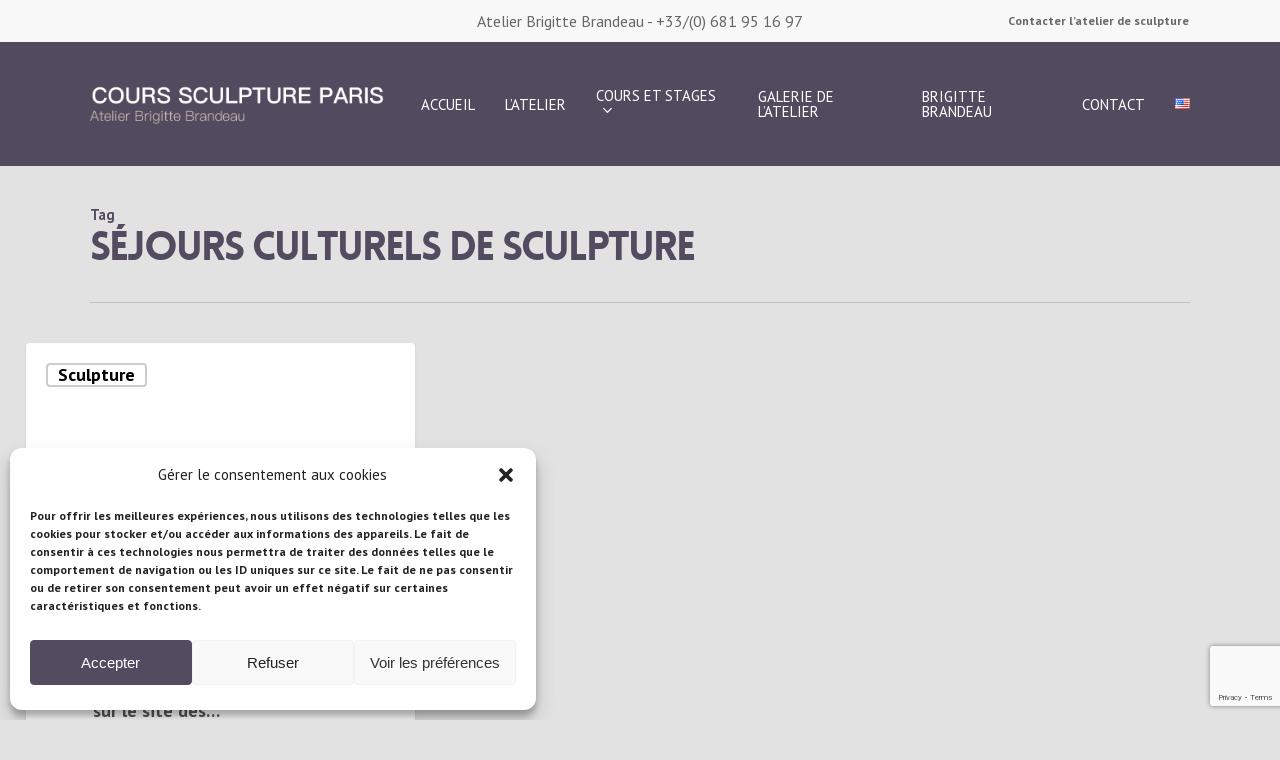

--- FILE ---
content_type: text/html; charset=utf-8
request_url: https://www.google.com/recaptcha/api2/anchor?ar=1&k=6Le-lMofAAAAAGlKhoQBf9B5ys6MFS4AS7Hc9ak3&co=aHR0cHM6Ly93d3cuY291cnMtc2N1bHB0dXJlLXBhcmlzLmNvbTo0NDM.&hl=en&v=PoyoqOPhxBO7pBk68S4YbpHZ&size=invisible&anchor-ms=20000&execute-ms=30000&cb=ilvcummpze2x
body_size: 48550
content:
<!DOCTYPE HTML><html dir="ltr" lang="en"><head><meta http-equiv="Content-Type" content="text/html; charset=UTF-8">
<meta http-equiv="X-UA-Compatible" content="IE=edge">
<title>reCAPTCHA</title>
<style type="text/css">
/* cyrillic-ext */
@font-face {
  font-family: 'Roboto';
  font-style: normal;
  font-weight: 400;
  font-stretch: 100%;
  src: url(//fonts.gstatic.com/s/roboto/v48/KFO7CnqEu92Fr1ME7kSn66aGLdTylUAMa3GUBHMdazTgWw.woff2) format('woff2');
  unicode-range: U+0460-052F, U+1C80-1C8A, U+20B4, U+2DE0-2DFF, U+A640-A69F, U+FE2E-FE2F;
}
/* cyrillic */
@font-face {
  font-family: 'Roboto';
  font-style: normal;
  font-weight: 400;
  font-stretch: 100%;
  src: url(//fonts.gstatic.com/s/roboto/v48/KFO7CnqEu92Fr1ME7kSn66aGLdTylUAMa3iUBHMdazTgWw.woff2) format('woff2');
  unicode-range: U+0301, U+0400-045F, U+0490-0491, U+04B0-04B1, U+2116;
}
/* greek-ext */
@font-face {
  font-family: 'Roboto';
  font-style: normal;
  font-weight: 400;
  font-stretch: 100%;
  src: url(//fonts.gstatic.com/s/roboto/v48/KFO7CnqEu92Fr1ME7kSn66aGLdTylUAMa3CUBHMdazTgWw.woff2) format('woff2');
  unicode-range: U+1F00-1FFF;
}
/* greek */
@font-face {
  font-family: 'Roboto';
  font-style: normal;
  font-weight: 400;
  font-stretch: 100%;
  src: url(//fonts.gstatic.com/s/roboto/v48/KFO7CnqEu92Fr1ME7kSn66aGLdTylUAMa3-UBHMdazTgWw.woff2) format('woff2');
  unicode-range: U+0370-0377, U+037A-037F, U+0384-038A, U+038C, U+038E-03A1, U+03A3-03FF;
}
/* math */
@font-face {
  font-family: 'Roboto';
  font-style: normal;
  font-weight: 400;
  font-stretch: 100%;
  src: url(//fonts.gstatic.com/s/roboto/v48/KFO7CnqEu92Fr1ME7kSn66aGLdTylUAMawCUBHMdazTgWw.woff2) format('woff2');
  unicode-range: U+0302-0303, U+0305, U+0307-0308, U+0310, U+0312, U+0315, U+031A, U+0326-0327, U+032C, U+032F-0330, U+0332-0333, U+0338, U+033A, U+0346, U+034D, U+0391-03A1, U+03A3-03A9, U+03B1-03C9, U+03D1, U+03D5-03D6, U+03F0-03F1, U+03F4-03F5, U+2016-2017, U+2034-2038, U+203C, U+2040, U+2043, U+2047, U+2050, U+2057, U+205F, U+2070-2071, U+2074-208E, U+2090-209C, U+20D0-20DC, U+20E1, U+20E5-20EF, U+2100-2112, U+2114-2115, U+2117-2121, U+2123-214F, U+2190, U+2192, U+2194-21AE, U+21B0-21E5, U+21F1-21F2, U+21F4-2211, U+2213-2214, U+2216-22FF, U+2308-230B, U+2310, U+2319, U+231C-2321, U+2336-237A, U+237C, U+2395, U+239B-23B7, U+23D0, U+23DC-23E1, U+2474-2475, U+25AF, U+25B3, U+25B7, U+25BD, U+25C1, U+25CA, U+25CC, U+25FB, U+266D-266F, U+27C0-27FF, U+2900-2AFF, U+2B0E-2B11, U+2B30-2B4C, U+2BFE, U+3030, U+FF5B, U+FF5D, U+1D400-1D7FF, U+1EE00-1EEFF;
}
/* symbols */
@font-face {
  font-family: 'Roboto';
  font-style: normal;
  font-weight: 400;
  font-stretch: 100%;
  src: url(//fonts.gstatic.com/s/roboto/v48/KFO7CnqEu92Fr1ME7kSn66aGLdTylUAMaxKUBHMdazTgWw.woff2) format('woff2');
  unicode-range: U+0001-000C, U+000E-001F, U+007F-009F, U+20DD-20E0, U+20E2-20E4, U+2150-218F, U+2190, U+2192, U+2194-2199, U+21AF, U+21E6-21F0, U+21F3, U+2218-2219, U+2299, U+22C4-22C6, U+2300-243F, U+2440-244A, U+2460-24FF, U+25A0-27BF, U+2800-28FF, U+2921-2922, U+2981, U+29BF, U+29EB, U+2B00-2BFF, U+4DC0-4DFF, U+FFF9-FFFB, U+10140-1018E, U+10190-1019C, U+101A0, U+101D0-101FD, U+102E0-102FB, U+10E60-10E7E, U+1D2C0-1D2D3, U+1D2E0-1D37F, U+1F000-1F0FF, U+1F100-1F1AD, U+1F1E6-1F1FF, U+1F30D-1F30F, U+1F315, U+1F31C, U+1F31E, U+1F320-1F32C, U+1F336, U+1F378, U+1F37D, U+1F382, U+1F393-1F39F, U+1F3A7-1F3A8, U+1F3AC-1F3AF, U+1F3C2, U+1F3C4-1F3C6, U+1F3CA-1F3CE, U+1F3D4-1F3E0, U+1F3ED, U+1F3F1-1F3F3, U+1F3F5-1F3F7, U+1F408, U+1F415, U+1F41F, U+1F426, U+1F43F, U+1F441-1F442, U+1F444, U+1F446-1F449, U+1F44C-1F44E, U+1F453, U+1F46A, U+1F47D, U+1F4A3, U+1F4B0, U+1F4B3, U+1F4B9, U+1F4BB, U+1F4BF, U+1F4C8-1F4CB, U+1F4D6, U+1F4DA, U+1F4DF, U+1F4E3-1F4E6, U+1F4EA-1F4ED, U+1F4F7, U+1F4F9-1F4FB, U+1F4FD-1F4FE, U+1F503, U+1F507-1F50B, U+1F50D, U+1F512-1F513, U+1F53E-1F54A, U+1F54F-1F5FA, U+1F610, U+1F650-1F67F, U+1F687, U+1F68D, U+1F691, U+1F694, U+1F698, U+1F6AD, U+1F6B2, U+1F6B9-1F6BA, U+1F6BC, U+1F6C6-1F6CF, U+1F6D3-1F6D7, U+1F6E0-1F6EA, U+1F6F0-1F6F3, U+1F6F7-1F6FC, U+1F700-1F7FF, U+1F800-1F80B, U+1F810-1F847, U+1F850-1F859, U+1F860-1F887, U+1F890-1F8AD, U+1F8B0-1F8BB, U+1F8C0-1F8C1, U+1F900-1F90B, U+1F93B, U+1F946, U+1F984, U+1F996, U+1F9E9, U+1FA00-1FA6F, U+1FA70-1FA7C, U+1FA80-1FA89, U+1FA8F-1FAC6, U+1FACE-1FADC, U+1FADF-1FAE9, U+1FAF0-1FAF8, U+1FB00-1FBFF;
}
/* vietnamese */
@font-face {
  font-family: 'Roboto';
  font-style: normal;
  font-weight: 400;
  font-stretch: 100%;
  src: url(//fonts.gstatic.com/s/roboto/v48/KFO7CnqEu92Fr1ME7kSn66aGLdTylUAMa3OUBHMdazTgWw.woff2) format('woff2');
  unicode-range: U+0102-0103, U+0110-0111, U+0128-0129, U+0168-0169, U+01A0-01A1, U+01AF-01B0, U+0300-0301, U+0303-0304, U+0308-0309, U+0323, U+0329, U+1EA0-1EF9, U+20AB;
}
/* latin-ext */
@font-face {
  font-family: 'Roboto';
  font-style: normal;
  font-weight: 400;
  font-stretch: 100%;
  src: url(//fonts.gstatic.com/s/roboto/v48/KFO7CnqEu92Fr1ME7kSn66aGLdTylUAMa3KUBHMdazTgWw.woff2) format('woff2');
  unicode-range: U+0100-02BA, U+02BD-02C5, U+02C7-02CC, U+02CE-02D7, U+02DD-02FF, U+0304, U+0308, U+0329, U+1D00-1DBF, U+1E00-1E9F, U+1EF2-1EFF, U+2020, U+20A0-20AB, U+20AD-20C0, U+2113, U+2C60-2C7F, U+A720-A7FF;
}
/* latin */
@font-face {
  font-family: 'Roboto';
  font-style: normal;
  font-weight: 400;
  font-stretch: 100%;
  src: url(//fonts.gstatic.com/s/roboto/v48/KFO7CnqEu92Fr1ME7kSn66aGLdTylUAMa3yUBHMdazQ.woff2) format('woff2');
  unicode-range: U+0000-00FF, U+0131, U+0152-0153, U+02BB-02BC, U+02C6, U+02DA, U+02DC, U+0304, U+0308, U+0329, U+2000-206F, U+20AC, U+2122, U+2191, U+2193, U+2212, U+2215, U+FEFF, U+FFFD;
}
/* cyrillic-ext */
@font-face {
  font-family: 'Roboto';
  font-style: normal;
  font-weight: 500;
  font-stretch: 100%;
  src: url(//fonts.gstatic.com/s/roboto/v48/KFO7CnqEu92Fr1ME7kSn66aGLdTylUAMa3GUBHMdazTgWw.woff2) format('woff2');
  unicode-range: U+0460-052F, U+1C80-1C8A, U+20B4, U+2DE0-2DFF, U+A640-A69F, U+FE2E-FE2F;
}
/* cyrillic */
@font-face {
  font-family: 'Roboto';
  font-style: normal;
  font-weight: 500;
  font-stretch: 100%;
  src: url(//fonts.gstatic.com/s/roboto/v48/KFO7CnqEu92Fr1ME7kSn66aGLdTylUAMa3iUBHMdazTgWw.woff2) format('woff2');
  unicode-range: U+0301, U+0400-045F, U+0490-0491, U+04B0-04B1, U+2116;
}
/* greek-ext */
@font-face {
  font-family: 'Roboto';
  font-style: normal;
  font-weight: 500;
  font-stretch: 100%;
  src: url(//fonts.gstatic.com/s/roboto/v48/KFO7CnqEu92Fr1ME7kSn66aGLdTylUAMa3CUBHMdazTgWw.woff2) format('woff2');
  unicode-range: U+1F00-1FFF;
}
/* greek */
@font-face {
  font-family: 'Roboto';
  font-style: normal;
  font-weight: 500;
  font-stretch: 100%;
  src: url(//fonts.gstatic.com/s/roboto/v48/KFO7CnqEu92Fr1ME7kSn66aGLdTylUAMa3-UBHMdazTgWw.woff2) format('woff2');
  unicode-range: U+0370-0377, U+037A-037F, U+0384-038A, U+038C, U+038E-03A1, U+03A3-03FF;
}
/* math */
@font-face {
  font-family: 'Roboto';
  font-style: normal;
  font-weight: 500;
  font-stretch: 100%;
  src: url(//fonts.gstatic.com/s/roboto/v48/KFO7CnqEu92Fr1ME7kSn66aGLdTylUAMawCUBHMdazTgWw.woff2) format('woff2');
  unicode-range: U+0302-0303, U+0305, U+0307-0308, U+0310, U+0312, U+0315, U+031A, U+0326-0327, U+032C, U+032F-0330, U+0332-0333, U+0338, U+033A, U+0346, U+034D, U+0391-03A1, U+03A3-03A9, U+03B1-03C9, U+03D1, U+03D5-03D6, U+03F0-03F1, U+03F4-03F5, U+2016-2017, U+2034-2038, U+203C, U+2040, U+2043, U+2047, U+2050, U+2057, U+205F, U+2070-2071, U+2074-208E, U+2090-209C, U+20D0-20DC, U+20E1, U+20E5-20EF, U+2100-2112, U+2114-2115, U+2117-2121, U+2123-214F, U+2190, U+2192, U+2194-21AE, U+21B0-21E5, U+21F1-21F2, U+21F4-2211, U+2213-2214, U+2216-22FF, U+2308-230B, U+2310, U+2319, U+231C-2321, U+2336-237A, U+237C, U+2395, U+239B-23B7, U+23D0, U+23DC-23E1, U+2474-2475, U+25AF, U+25B3, U+25B7, U+25BD, U+25C1, U+25CA, U+25CC, U+25FB, U+266D-266F, U+27C0-27FF, U+2900-2AFF, U+2B0E-2B11, U+2B30-2B4C, U+2BFE, U+3030, U+FF5B, U+FF5D, U+1D400-1D7FF, U+1EE00-1EEFF;
}
/* symbols */
@font-face {
  font-family: 'Roboto';
  font-style: normal;
  font-weight: 500;
  font-stretch: 100%;
  src: url(//fonts.gstatic.com/s/roboto/v48/KFO7CnqEu92Fr1ME7kSn66aGLdTylUAMaxKUBHMdazTgWw.woff2) format('woff2');
  unicode-range: U+0001-000C, U+000E-001F, U+007F-009F, U+20DD-20E0, U+20E2-20E4, U+2150-218F, U+2190, U+2192, U+2194-2199, U+21AF, U+21E6-21F0, U+21F3, U+2218-2219, U+2299, U+22C4-22C6, U+2300-243F, U+2440-244A, U+2460-24FF, U+25A0-27BF, U+2800-28FF, U+2921-2922, U+2981, U+29BF, U+29EB, U+2B00-2BFF, U+4DC0-4DFF, U+FFF9-FFFB, U+10140-1018E, U+10190-1019C, U+101A0, U+101D0-101FD, U+102E0-102FB, U+10E60-10E7E, U+1D2C0-1D2D3, U+1D2E0-1D37F, U+1F000-1F0FF, U+1F100-1F1AD, U+1F1E6-1F1FF, U+1F30D-1F30F, U+1F315, U+1F31C, U+1F31E, U+1F320-1F32C, U+1F336, U+1F378, U+1F37D, U+1F382, U+1F393-1F39F, U+1F3A7-1F3A8, U+1F3AC-1F3AF, U+1F3C2, U+1F3C4-1F3C6, U+1F3CA-1F3CE, U+1F3D4-1F3E0, U+1F3ED, U+1F3F1-1F3F3, U+1F3F5-1F3F7, U+1F408, U+1F415, U+1F41F, U+1F426, U+1F43F, U+1F441-1F442, U+1F444, U+1F446-1F449, U+1F44C-1F44E, U+1F453, U+1F46A, U+1F47D, U+1F4A3, U+1F4B0, U+1F4B3, U+1F4B9, U+1F4BB, U+1F4BF, U+1F4C8-1F4CB, U+1F4D6, U+1F4DA, U+1F4DF, U+1F4E3-1F4E6, U+1F4EA-1F4ED, U+1F4F7, U+1F4F9-1F4FB, U+1F4FD-1F4FE, U+1F503, U+1F507-1F50B, U+1F50D, U+1F512-1F513, U+1F53E-1F54A, U+1F54F-1F5FA, U+1F610, U+1F650-1F67F, U+1F687, U+1F68D, U+1F691, U+1F694, U+1F698, U+1F6AD, U+1F6B2, U+1F6B9-1F6BA, U+1F6BC, U+1F6C6-1F6CF, U+1F6D3-1F6D7, U+1F6E0-1F6EA, U+1F6F0-1F6F3, U+1F6F7-1F6FC, U+1F700-1F7FF, U+1F800-1F80B, U+1F810-1F847, U+1F850-1F859, U+1F860-1F887, U+1F890-1F8AD, U+1F8B0-1F8BB, U+1F8C0-1F8C1, U+1F900-1F90B, U+1F93B, U+1F946, U+1F984, U+1F996, U+1F9E9, U+1FA00-1FA6F, U+1FA70-1FA7C, U+1FA80-1FA89, U+1FA8F-1FAC6, U+1FACE-1FADC, U+1FADF-1FAE9, U+1FAF0-1FAF8, U+1FB00-1FBFF;
}
/* vietnamese */
@font-face {
  font-family: 'Roboto';
  font-style: normal;
  font-weight: 500;
  font-stretch: 100%;
  src: url(//fonts.gstatic.com/s/roboto/v48/KFO7CnqEu92Fr1ME7kSn66aGLdTylUAMa3OUBHMdazTgWw.woff2) format('woff2');
  unicode-range: U+0102-0103, U+0110-0111, U+0128-0129, U+0168-0169, U+01A0-01A1, U+01AF-01B0, U+0300-0301, U+0303-0304, U+0308-0309, U+0323, U+0329, U+1EA0-1EF9, U+20AB;
}
/* latin-ext */
@font-face {
  font-family: 'Roboto';
  font-style: normal;
  font-weight: 500;
  font-stretch: 100%;
  src: url(//fonts.gstatic.com/s/roboto/v48/KFO7CnqEu92Fr1ME7kSn66aGLdTylUAMa3KUBHMdazTgWw.woff2) format('woff2');
  unicode-range: U+0100-02BA, U+02BD-02C5, U+02C7-02CC, U+02CE-02D7, U+02DD-02FF, U+0304, U+0308, U+0329, U+1D00-1DBF, U+1E00-1E9F, U+1EF2-1EFF, U+2020, U+20A0-20AB, U+20AD-20C0, U+2113, U+2C60-2C7F, U+A720-A7FF;
}
/* latin */
@font-face {
  font-family: 'Roboto';
  font-style: normal;
  font-weight: 500;
  font-stretch: 100%;
  src: url(//fonts.gstatic.com/s/roboto/v48/KFO7CnqEu92Fr1ME7kSn66aGLdTylUAMa3yUBHMdazQ.woff2) format('woff2');
  unicode-range: U+0000-00FF, U+0131, U+0152-0153, U+02BB-02BC, U+02C6, U+02DA, U+02DC, U+0304, U+0308, U+0329, U+2000-206F, U+20AC, U+2122, U+2191, U+2193, U+2212, U+2215, U+FEFF, U+FFFD;
}
/* cyrillic-ext */
@font-face {
  font-family: 'Roboto';
  font-style: normal;
  font-weight: 900;
  font-stretch: 100%;
  src: url(//fonts.gstatic.com/s/roboto/v48/KFO7CnqEu92Fr1ME7kSn66aGLdTylUAMa3GUBHMdazTgWw.woff2) format('woff2');
  unicode-range: U+0460-052F, U+1C80-1C8A, U+20B4, U+2DE0-2DFF, U+A640-A69F, U+FE2E-FE2F;
}
/* cyrillic */
@font-face {
  font-family: 'Roboto';
  font-style: normal;
  font-weight: 900;
  font-stretch: 100%;
  src: url(//fonts.gstatic.com/s/roboto/v48/KFO7CnqEu92Fr1ME7kSn66aGLdTylUAMa3iUBHMdazTgWw.woff2) format('woff2');
  unicode-range: U+0301, U+0400-045F, U+0490-0491, U+04B0-04B1, U+2116;
}
/* greek-ext */
@font-face {
  font-family: 'Roboto';
  font-style: normal;
  font-weight: 900;
  font-stretch: 100%;
  src: url(//fonts.gstatic.com/s/roboto/v48/KFO7CnqEu92Fr1ME7kSn66aGLdTylUAMa3CUBHMdazTgWw.woff2) format('woff2');
  unicode-range: U+1F00-1FFF;
}
/* greek */
@font-face {
  font-family: 'Roboto';
  font-style: normal;
  font-weight: 900;
  font-stretch: 100%;
  src: url(//fonts.gstatic.com/s/roboto/v48/KFO7CnqEu92Fr1ME7kSn66aGLdTylUAMa3-UBHMdazTgWw.woff2) format('woff2');
  unicode-range: U+0370-0377, U+037A-037F, U+0384-038A, U+038C, U+038E-03A1, U+03A3-03FF;
}
/* math */
@font-face {
  font-family: 'Roboto';
  font-style: normal;
  font-weight: 900;
  font-stretch: 100%;
  src: url(//fonts.gstatic.com/s/roboto/v48/KFO7CnqEu92Fr1ME7kSn66aGLdTylUAMawCUBHMdazTgWw.woff2) format('woff2');
  unicode-range: U+0302-0303, U+0305, U+0307-0308, U+0310, U+0312, U+0315, U+031A, U+0326-0327, U+032C, U+032F-0330, U+0332-0333, U+0338, U+033A, U+0346, U+034D, U+0391-03A1, U+03A3-03A9, U+03B1-03C9, U+03D1, U+03D5-03D6, U+03F0-03F1, U+03F4-03F5, U+2016-2017, U+2034-2038, U+203C, U+2040, U+2043, U+2047, U+2050, U+2057, U+205F, U+2070-2071, U+2074-208E, U+2090-209C, U+20D0-20DC, U+20E1, U+20E5-20EF, U+2100-2112, U+2114-2115, U+2117-2121, U+2123-214F, U+2190, U+2192, U+2194-21AE, U+21B0-21E5, U+21F1-21F2, U+21F4-2211, U+2213-2214, U+2216-22FF, U+2308-230B, U+2310, U+2319, U+231C-2321, U+2336-237A, U+237C, U+2395, U+239B-23B7, U+23D0, U+23DC-23E1, U+2474-2475, U+25AF, U+25B3, U+25B7, U+25BD, U+25C1, U+25CA, U+25CC, U+25FB, U+266D-266F, U+27C0-27FF, U+2900-2AFF, U+2B0E-2B11, U+2B30-2B4C, U+2BFE, U+3030, U+FF5B, U+FF5D, U+1D400-1D7FF, U+1EE00-1EEFF;
}
/* symbols */
@font-face {
  font-family: 'Roboto';
  font-style: normal;
  font-weight: 900;
  font-stretch: 100%;
  src: url(//fonts.gstatic.com/s/roboto/v48/KFO7CnqEu92Fr1ME7kSn66aGLdTylUAMaxKUBHMdazTgWw.woff2) format('woff2');
  unicode-range: U+0001-000C, U+000E-001F, U+007F-009F, U+20DD-20E0, U+20E2-20E4, U+2150-218F, U+2190, U+2192, U+2194-2199, U+21AF, U+21E6-21F0, U+21F3, U+2218-2219, U+2299, U+22C4-22C6, U+2300-243F, U+2440-244A, U+2460-24FF, U+25A0-27BF, U+2800-28FF, U+2921-2922, U+2981, U+29BF, U+29EB, U+2B00-2BFF, U+4DC0-4DFF, U+FFF9-FFFB, U+10140-1018E, U+10190-1019C, U+101A0, U+101D0-101FD, U+102E0-102FB, U+10E60-10E7E, U+1D2C0-1D2D3, U+1D2E0-1D37F, U+1F000-1F0FF, U+1F100-1F1AD, U+1F1E6-1F1FF, U+1F30D-1F30F, U+1F315, U+1F31C, U+1F31E, U+1F320-1F32C, U+1F336, U+1F378, U+1F37D, U+1F382, U+1F393-1F39F, U+1F3A7-1F3A8, U+1F3AC-1F3AF, U+1F3C2, U+1F3C4-1F3C6, U+1F3CA-1F3CE, U+1F3D4-1F3E0, U+1F3ED, U+1F3F1-1F3F3, U+1F3F5-1F3F7, U+1F408, U+1F415, U+1F41F, U+1F426, U+1F43F, U+1F441-1F442, U+1F444, U+1F446-1F449, U+1F44C-1F44E, U+1F453, U+1F46A, U+1F47D, U+1F4A3, U+1F4B0, U+1F4B3, U+1F4B9, U+1F4BB, U+1F4BF, U+1F4C8-1F4CB, U+1F4D6, U+1F4DA, U+1F4DF, U+1F4E3-1F4E6, U+1F4EA-1F4ED, U+1F4F7, U+1F4F9-1F4FB, U+1F4FD-1F4FE, U+1F503, U+1F507-1F50B, U+1F50D, U+1F512-1F513, U+1F53E-1F54A, U+1F54F-1F5FA, U+1F610, U+1F650-1F67F, U+1F687, U+1F68D, U+1F691, U+1F694, U+1F698, U+1F6AD, U+1F6B2, U+1F6B9-1F6BA, U+1F6BC, U+1F6C6-1F6CF, U+1F6D3-1F6D7, U+1F6E0-1F6EA, U+1F6F0-1F6F3, U+1F6F7-1F6FC, U+1F700-1F7FF, U+1F800-1F80B, U+1F810-1F847, U+1F850-1F859, U+1F860-1F887, U+1F890-1F8AD, U+1F8B0-1F8BB, U+1F8C0-1F8C1, U+1F900-1F90B, U+1F93B, U+1F946, U+1F984, U+1F996, U+1F9E9, U+1FA00-1FA6F, U+1FA70-1FA7C, U+1FA80-1FA89, U+1FA8F-1FAC6, U+1FACE-1FADC, U+1FADF-1FAE9, U+1FAF0-1FAF8, U+1FB00-1FBFF;
}
/* vietnamese */
@font-face {
  font-family: 'Roboto';
  font-style: normal;
  font-weight: 900;
  font-stretch: 100%;
  src: url(//fonts.gstatic.com/s/roboto/v48/KFO7CnqEu92Fr1ME7kSn66aGLdTylUAMa3OUBHMdazTgWw.woff2) format('woff2');
  unicode-range: U+0102-0103, U+0110-0111, U+0128-0129, U+0168-0169, U+01A0-01A1, U+01AF-01B0, U+0300-0301, U+0303-0304, U+0308-0309, U+0323, U+0329, U+1EA0-1EF9, U+20AB;
}
/* latin-ext */
@font-face {
  font-family: 'Roboto';
  font-style: normal;
  font-weight: 900;
  font-stretch: 100%;
  src: url(//fonts.gstatic.com/s/roboto/v48/KFO7CnqEu92Fr1ME7kSn66aGLdTylUAMa3KUBHMdazTgWw.woff2) format('woff2');
  unicode-range: U+0100-02BA, U+02BD-02C5, U+02C7-02CC, U+02CE-02D7, U+02DD-02FF, U+0304, U+0308, U+0329, U+1D00-1DBF, U+1E00-1E9F, U+1EF2-1EFF, U+2020, U+20A0-20AB, U+20AD-20C0, U+2113, U+2C60-2C7F, U+A720-A7FF;
}
/* latin */
@font-face {
  font-family: 'Roboto';
  font-style: normal;
  font-weight: 900;
  font-stretch: 100%;
  src: url(//fonts.gstatic.com/s/roboto/v48/KFO7CnqEu92Fr1ME7kSn66aGLdTylUAMa3yUBHMdazQ.woff2) format('woff2');
  unicode-range: U+0000-00FF, U+0131, U+0152-0153, U+02BB-02BC, U+02C6, U+02DA, U+02DC, U+0304, U+0308, U+0329, U+2000-206F, U+20AC, U+2122, U+2191, U+2193, U+2212, U+2215, U+FEFF, U+FFFD;
}

</style>
<link rel="stylesheet" type="text/css" href="https://www.gstatic.com/recaptcha/releases/PoyoqOPhxBO7pBk68S4YbpHZ/styles__ltr.css">
<script nonce="yVyNQy82VmBn_aEkvFAoCg" type="text/javascript">window['__recaptcha_api'] = 'https://www.google.com/recaptcha/api2/';</script>
<script type="text/javascript" src="https://www.gstatic.com/recaptcha/releases/PoyoqOPhxBO7pBk68S4YbpHZ/recaptcha__en.js" nonce="yVyNQy82VmBn_aEkvFAoCg">
      
    </script></head>
<body><div id="rc-anchor-alert" class="rc-anchor-alert"></div>
<input type="hidden" id="recaptcha-token" value="[base64]">
<script type="text/javascript" nonce="yVyNQy82VmBn_aEkvFAoCg">
      recaptcha.anchor.Main.init("[\x22ainput\x22,[\x22bgdata\x22,\x22\x22,\[base64]/[base64]/[base64]/KE4oMTI0LHYsdi5HKSxMWihsLHYpKTpOKDEyNCx2LGwpLFYpLHYpLFQpKSxGKDE3MSx2KX0scjc9ZnVuY3Rpb24obCl7cmV0dXJuIGx9LEM9ZnVuY3Rpb24obCxWLHYpe04odixsLFYpLFZbYWtdPTI3OTZ9LG49ZnVuY3Rpb24obCxWKXtWLlg9KChWLlg/[base64]/[base64]/[base64]/[base64]/[base64]/[base64]/[base64]/[base64]/[base64]/[base64]/[base64]\\u003d\x22,\[base64]\\u003d\x22,\x22wrHDmUQ0w48UBMK5VV4KH8OLw5Q0wrlZVA9AJcObw487YcKjYsKBXsOceC3CncOjw7F0w7/DqsOBw6HDkMOeVC7Dv8KNNsOwH8KrHXPDohnDrMOsw6bCmcOrw4tCworDpMOTw5rCrMO/UkhSCcK7wrFKw5XCj1xAZmnDvGcXRMOtw4bDqMOWw6k3RMKQBsOmcMKWw4LCoBhAEsO2w5XDvGXDjcOTTgIUwr3DoRsvA8OiXGrCr8Kzw48rwpJFwpDDvAFDw4vDhcO3w7TDg0Jywp/Dq8OfGGhgwpfCoMKac8KawpBZRF5nw5Enwr7Di3siwqPCmiNkQCLDuyDChzvDj8K4LMOswpcFXTjChRLDsh/CiCTDt0U2wpZLwr5Fw5TCpD7DmjTCp8Okb1bCjGvDucKVIcKcNiNEC27Dp2cuwoXCscKAw7rCnsOowpDDtTfCuGzDkn7DrBPDksKAVcKmwoomwolNaW94wr7Clm9yw7YyCmhYw5JhJsKbDATCqVBQwq0NTsKhJ8KLwpABw6/[base64]/DjcOWw4DDvShKacO3YjzDlcOfw68ew7zDtMOXPsKYaRDDnRHCllttw73Ch8Kgw5RVO1IeIsONBkLCqcOywq3DkmRnRcOYUCzDomNbw6/CpcKKcRDDnUpFw4LCtxXChCR3M1HChioXBw8BI8KUw6XDox3Di8KeYV4YwqpYworCp0UiNMKdNg/DqjUVw4nCoEkUe8OIw4HCkRtNbjvCksKMSDk1VhnCsG56wrlbw6gkYlVJw4o5LMO8Y8K/[base64]/Cqy5ew57DocKtw6BlcMO+wr/DoMKCwpDDs1HChiZUa0XDucODSi8owpdwwr16w5fDgydTIsKnFCcmYk7CqcOVwobDhF14wqcEFWoJLANFw7p8BigIw7ZPw5dNfyVGwoPDqsKUw4LCsMKxwrNHPcOCwoDCnMK/[base64]/[base64]/DqAzDuMOiwrlYwpXCgT7CtyUZwqQIBcK+f8KCeVrDpMK/[base64]/CmU9WUcOcwoQmwqzDty1Uw6vCrR5QQcOpZcK9MsOcKsOHR27DogtBw7/CpBbDqQNQbcKKw7sHwrbDo8O5ZMO+LlTDisOHf8OTQcKiw5bDiMKhGAFVS8Obw7XCv2DCqXQkwowRYcKYwrvChsOFMSsKWMO1w6jDlHM6YcKDw4/Cj2bDm8K6w7tufFZlwrPDv2DCmsO1w5Yewo3DtcK6wp/[base64]/woEoeAPCrDrDhsOFecOiT8KnCMO6w7R1OMKBVzUSWyHDjE7DvMOYw7pmG1jDmRpuXCZ4cRQZJ8OKwrzCsMORfsKyVBt3SBrCssOLccKsMsOZwqFafMK2w7c+AMKawoZrKA0Qa1MYeT9nYsKibkzCsV7DsilUw7wCwq/CksOLS1QVw5AZVsKpwoLCpcKgw5nCtMOww7bDlcO5IMOywrQ4wobCrnvDhcKFM8ORXsO/[base64]/[base64]/CHLDuEfDj1DDuMKHdRzDs8KUw7bDtCsUw6vCmcOSNBPCnWZwS8K2XCHDqhUPI0QEG8ObfxgJYkvClEHDs3rCosKvwrnDusKlVcOuGijDtMKlbxVeIsOdwot8AEfCql98VcOhw5zDl8OhOMOQwqbCkCHDn8Oyw4lPwpLDowHCkMO/[base64]/DqsKHAx/[base64]/CmmLChCnCisObwp7CpijCrG/CscOEwqXDk8KQZcOzwr92BVAPVXTDjHDDoW5Bw6/Du8OXYy4TPsO1wq/CsGPCog5tw6vDlltzdsOBIlTCgg7CtcKcN8KHCDnDmsOSUsKdI8KEwoDDhCYRKTLDvUcNwqsiwo/DtcKzHcK2OcKJbMOYw6rDrsO3wqxUw5Usw6DDomTCsxkMeUluw4sQw4XCnhR5STw3ViNGw7E0bXJAAsOEw5PCiC/CixgpCcO4w4hUw7UWwrnDiMOAwr03IETDhMK0A1bCvE0rwq5JwojCq8O4f8K9w4p8wqTCs2peBcOxw6jDnn3CizzDjMKFw5lrwpR2NX1pwo/[base64]/[base64]/wp17NF9xw6TCh8KeBGnDjmsLXAxFT8KXccKOwrzDkcOEw5UaFcOiwo/DgsOIwp5iKmINVsKvwpowYcOxAzvCkgDDtGEVKsOLw77Dow0AV2QVwoLDnX8WwpbDpkE3LF06NcKfdxdaw6HClUTDkcK6U8O4woDCvUliw7t6cE1wVgjCoMK/[base64]/GHMTwonCpMKGwpXDtsOJw6LDosOswrnCmsKjwoLDkGzDgFBTw5cowrPCk0/DusKzXk8pVEoYw4QnYVQnwpNuBcKvZj50b3fDnsKZw4rDmMOpwpZew4xkw4ZRflnDh1bDqsKCehBKwqh0b8OmWsKMwrY5RMKpwqh2w41wI0EqwqsNw446ZsO0BE/[base64]/CpALDuGgHw5VywpJIfSY6CsOvwqt7FinCqiLDq3FOw5xeQW3CnMOtP27DnMK6ZUHDr8KrwoxaO19RSiolA0bCu8Orw67Dpn/CkMONDMOjwoMhwr8KasOTwoxUwqPCgsKKM8O3w41rwphzY8K7HMOlw6kMB8KDJcK5wrkJwq8leyJ9RVErZMOSwrzDnSzCt14YCXnDk8KBwprCjMOPwq/DgcKqARs+wosRJsOCFGXDp8KawoViwp3Ct8O7LMOuwo7CjFZEwqfCjcK0w6I6LTw7w5fDkcKSX11rdGrDlsOsw4rDjRRcNMK/wq3Cu8OHwrbCtsKkAAjDszjDq8OcD8Opw61jf243bgHDvVd/wrLDsGt/bcOrw4zCicOIDS4fwrd6wpLDuibDhG4GwpUybcOGLgl4w43DmgDDiRxFdlDCnA1pDcKWNcOHwrDDsGE1wqFQacOkw4jDjcKRCcKZw5TDnMOjw5Nzw6YvZ8KlwqbDtcKeKVp/[base64]/Cqj7CqTFALzfCuAwZbsKXN8KDQk/[base64]/woRkZnTDvTUXGsK5NcKuDsKBw54FwoxRwpLDg3p9SWrDsVE0w651CwNQPsKYw4nDoi8RZ1nCvhzCn8OSIsOKwqTDmcOgfCErF3xtcQnDgU7CnELClQsbwowHw5hzw6xtFA5uOMK1TUdhw4BNTx3DlMK0I1DCgMOyRMK0bMOTwrLCuMKnw4g7w5Jswr8yfsOdc8Kiwr/DqcOkwrs1JcKzw69CwpXDncOxe8OGwqJCw7E+WnQoJiATwrvCh8Kff8Kewokgw5DDh8KGGsOzw7LCvSfChG3Dm0onw4sCc8OvwrHDn8KBw5jCp0fDqXsnM8KfIBAbwpDCsMKUesOtwpt/w7hEw5LDj3DDsMKCCsOOcwV+w7NkwphUa0oPwrlSw7bChzwVw5BWXsOTwp3Di8OxwrVqYMOmeTJTw5FvUcKNw5XDhQ7Cq1BnLVpcw756w6jDocK5w47CtMKxw6bDmcOQJ8ORwp/CpkURP8KRE8K8wrhzw63CvMOIfF/DmsOvLhDCssOOfsOVIQt3w5jCiibDilnDjsK4w6jDpMK4cGZdDcOtw6FXakxmwqbDsxA5VMK+w6vClsKXHU3DizJoSRvCmgvDssK8w5DCnAHCi8Kyw4TCsmzDkQXDrVwmSsOqCVMxJl7Dqg8LdnwgwqjCo8O2IFRoaRvDsMOFwo0DECk4djfCrcOnwq/[base64]/wqIow6R/wpHDqMO/w6p/VkfDiMOMworDjUHDrMKPccKcwqfDj1jDihrCj8Otw5PDgGJCAsKFfCTCuhPDssOcw7LChj4HX3HCkzDDksOgC8K0w6fDpAnCo3HCqztEw4nDpcKUeTHCpxMXPgvCgsOtC8KJKmvCviTCj8K+AMKlBMOKwo/DkkMywpHDo8KZQXIiw53DvA7Dm2xQwrFPwprDuGh4GAPCpBTCmwwsd3fDmxXDrgvCuDPDugAJAh5zLl3DpDAGF0Qrw7JTdsO5BwpaUUvCrnBdwrgIRsOEacKnR1R7NMOLw4HDsD1lWMOJD8OMMMOIwro/w695wq3DnX80wp9pwqPDmyDChMOiOX3CpyFBw5TCksOxw6RDw5JZw5R/[base64]/DuMORwpbClcKGw7TDrm1owrfCjj0aJD3CucOww7wlVm16EHXCpRHCoUpZwqp/w6jDv3J4woPDtzPDvlvCjsKXSj3DkWvDqy45VDXCosKlSlZSw57DvE7Dj0TDkHtSw7PDl8OywpTDmAFZw6oiQ8OODMOIw57CnMOxUsKDScOVwqPCtcKjJ8OKP8OLQcOOwrjCncKzw6EfwpDCvQ8Cw65IwpIxw4gHwqzDpzjDpT/DjMOmwpPCuDxIwqbCvcOEZnVLwqHCoTnCjibDmX/[base64]/CoMOswpXDlcOwQsK3AMK7wqQGOxlGcSnCkMKNVsOGQcKoCMKYworDmzzCqnnDi3Z+XV42PMKXQDfCh1bDnhbDt8OFN8OXJsONw68Lc3bCo8OYw4LDl8KTHMKYwrZPwpTCg0bCv11PN3NnwrnDosOEw5HDmsKEwqkaw4ZgCcOKJVjCu8KHwro0wqrCim/Ch0M3w5LDnGRmd8K/w7bCp3hMwpoyG8Kjw4gILSNvcx5BZcKKXn43Y8OKwp8WRXJGw5hYworDlMKkcMOSw6XDrV3DvsK6E8K/wo0SacKRw6oUwpETVcOJfcOheUfCuU7DulvClcKZSMOfwqF+VMKMw7Vaa8OKKcOfbQPDlMOkLxrCgyPDjcKpXiTCthFzwqcmwqnCisKWGVzDu8Kew6siw6TCk13DniPCncKOdA0aF8KxMcKrwpPDh8OSecOqLmtxKH9Pwo7Cv0DDnsO+wq/[base64]/Cn8KqAMKvO8KfwoFCO2BzwrfDtMKlw7/CtsOAwoEnCjZtLMOuBcOHwpNCQQ1SwolXw7jDmcOIw74cwp3DpCtrwpbDs00dwpTDoMOnOyXDs8Krw4EQw6TDlQLCpkLDu8Kjw5Vxwq/ChGHDg8OSw5tSDsOddGrCnsK3w4FZBcKEFsO7wrBUw6V/EcO6wpQ0w4cMCE3CtQQyw7xQcjrChiFDOADDnirCtWAywqUVw6LDpkF6eMO5BMK+A0TCjcOpwq7Ci2l/wpTDt8OlAsOzd8K5dEY8wofDksKMPMKFw4ILwqlgwr/DnBvCjEkiJnVjSMOmw58XLsKHw5DCusKBw6cWYAVswrfDnivCicKIQHRDDxDDpzLDqyJ6eXROwqDDsWsaI8K/SsKWeRDChcOrwqnDqQ/DtMOsNGTDvMK+wotYw7gzWxtRCxrDosKsSMOUaz0OCcObw78UwqPDvADCnFEDwonDpcOiX8OLTHPDrDUvw4NEwrjDkcKUQUXCvWJPBMODw7LCrsObWMKvw7PCjX/DljhJesKxaxxTXMKxc8K/w448w5Avw4DCj8Knw7nCglsxw4PCvEliSsOuwrsJFMKsE2sBZcKRw7nDp8OrwoLCuV3CksKewpzDoELDi2DDrznDv8KCJW3Dj2vCkwPDljBjw7dUwq5twrLDuDMEwrrCnUtSw7nDmRfCiBnDgT3DksKkw64Nw7nDssKlHD/CoFTDu0RPDEnCu8OUwr7CiMKjEcKHw5pkwqvDiw4Bw6fClkFDSsKKw4/CqcK0OsKlw4E2wobDgMK7ZcKEwrDCojnChsOvOjxuNxQjw6LDtUbCh8KWwo0rw7PDkcKNwpXCgcKaw7M1Ogw2wr4IwpxLXSQ7bsKiMXTCjRBxesOFwqhTw4R5wobCtSTCjcKnFnPDtMKhwppkw44EDsKrwqfCkl5RJcKSwrBnYnrCjCp9w53DtR/Dv8KBCcKlIcKoPcOaw4MSwoHCg8OuHsOMwq3Cr8OOEF0Twpw6woXDpMOHD8OdwqJ+w4vDk8Kjw6ARAWXCnMKQdcOSScO2LkAAwqZPTy4ZwrjDgMO4wr97GsO7CcOqOcO2wpvDg0/Dig9Hw6rCqcOBw6/DkHjCmGUPwpZ1fFzCuDRNRsODw7VNw6vDg8OPbwkcH8OvKMOxwojDvMKgw4/Ch8OaAgzDusKSb8Knw6vDgBLCicKJIxFPw4U4w6vDqcKFw60NUMKQT3/Cl8Kww47DtQbCn8OEScKSw7NxczMUIzhlKz5RwprDvMKSWwlYw6/Dh20lwoJBFcK2w5rDnMOdw4DDqWpBTBocKRQVRjF0wrrDnCdXXcKFw4ApwqrDqgogYcOVFsKTfMKYwq7ChcKDWXhRdCzDsVwGCMO7PnvCugAYwpfDp8OHQcKJw77Dr2PCpcK2wq9pwqdiSsK8wqDDosOCw6J0w6nDv8KBwo/[base64]/DkEw9wrEfZznDsMKSRcOPCcKywqZkwqLCr8OzBEVlZcKecMOdJ8KBBDZWCMOGw6bCvRnDpcOiwpVBS8KMMF8sN8OHwpLCnMOLU8O8w4NAJMOMw5YneU7Dl1XDi8O/[base64]/w6zDjw8PJ3spCMKQH2/Cu8ODw5xYZMOnwoMoV2Niw5bDl8OSwo7DicOWDsKDw4gGe8KmwpjDnErCl8KBFMKWw6Ujw73ClQUlbkTCusKkC0IyTsKTGj9oNijDjD/[base64]/QsKcwrFFwplRw57CosKsfDRNNmnDmUQFw5/DjAINw7jCgcOQUsK2JRvDscOfbV/DtHEecVrDk8KEw7YxfsOmwoYWw7o8wppbw7nDjsOLUcOvwrsOw4ArQ8OqOsKEw53DoMKzLjZVw5jCjy86dFV4fMKwdCNqw6bDuVTDhlhDCsKSP8KdaAvCv3PDucOhw7vCjMK4w6gMMn3Cr0Rzw4VbCwkhC8OVOQVTU0rDiDJmYlBYTCM+c2A/HCHDnScNVcKNw6EKw6rCvMKsN8O8w7QVw4d8cXPCtcOewp5KPi3CujxLwr/[base64]/Cg0jCvwPCmQU9dwvDncOowqwMHMK3w5ZfMMOBYsOow7InYkbCqyTCpGPDp2XCiMObJC/[base64]/DusK/[base64]/Dn3BgwpfCusKqbX9hwp7CgGQVwpfCi37Ds8ONwqUpAcKcwoJ7QMOrJDLDoyhFwq1Pw783wpPCpxzDqcKZF3jDhCzDtCjDiAvCvGgewpJrQFrCj37CpEglL8KKw4/DmMKsCx7DqG5uw7zDrsOnwrFsEnLDq8KyR8KPPcOPwohkBgnCjsKjdwfDgcKqBlMbQsOpw4LCpRTCjcKLw6XClCHClSsjw5nCicOLUsOHwqHCtMKWwqrCvX/DrVdaLMOXFkHCpD7DlWEpA8KdCRMZwqh5KjAIFcKEwoXDoMKfdMK1w5bDpmcUwrUAwofChgrDuMO5woRzw5fDthLDlEXDjURzWcOFL1/DjC/[base64]/CjQdOFQfCgcKWKMKFwqg3ZBJlBAEiRMKTw6RVI8OiMsKDTgFEw7HDk8KewqkIOT7CjgzCu8KrE2J0SMKJTwLCjnXCtW8oTz0Ew43ClMKpw5PCt3jDvcOxw5N5fsKawrjDixvCqcOVccOaw4cUP8OAwoHDm1DCpS/CqsKOw63CiQPCscKjWMOLw43CkEkUBMKzw59DMMOBUhNvXMOmw7wTw6FhwrzCiSY0wr7DnCxeVHknc8KoMSgSOAPDoHpwSx8CZSVNYifDqm/[base64]/ChcOTwpjDszFofDRZPsOocwMnwp/DnCbDhsOywoLDtcO5w5DDizHDqh8kw5XCjiDDiWk/[base64]/UsKXbsKxw4o1wpQ0AC/CuHvCmsKnQMOTfTEhw6wmQcKBSwrCnTENTcORK8Kwc8KlP8Ozw6rDmMOuw4XCq8KECMO9fcOUw43Cg0YewojDmnPDi8KeUFfCoHYdDcO4ccOuwrLCjTgkZ8KoEcO7wptiSsOwdRUeRQXCkQtUwp7Du8Kfw4R/wog8Z0FLIBfCoGLDgMKmw40gUExnwpbCv07Dp0ZtNg0VdMOiwpt8Kw14IMOkw7bChsO3S8Khw6NcMkcbLcOew6BvOsOlw7TCisOwCMOvMgBzwqnDhFvDpMOmLgTCvMOfEkEIw6XDsV3DmEPCqVMvwpopwq4Yw7Q/wqnCnxvCoA/[base64]/[base64]/Cni/CvsK1BMOaw7cvwpfDjGLDjcKkw6JVwoDCvcKPCmcVFsKcPsOdwoEPwqJMw4EoPRbDvT3DsMKRR13Cp8OWW2dww6pVNcK/[base64]/CvcOuA2jClsK4SUPCqDvDnV3Dh8Odw7vCrHNzwrEhSi99McKiDErDp1sgfUrDjMKRwq7DnsO4Xx3DnMKdw6QzPsKzw5TDkMOIw4PCp8KVWsO9wp1Uw4Ifwp3CrcKtwqLDgMK/wrXCk8Kkw43CgmNOIhrCk8O0WMKjOGdswpZgwp3CocKSw67DpRnCsMK5wo3DsytCck0lbHDDokzChMO2w699wpYxMsKdwq/DhsKPw60aw5dnw5AUwpxywpx2KMONW8K9K8KNDsKvw78WT8OTVMOaw77DrWjCs8KKFnDCpMKzw4F7wos9R29YDi/DuEcQw57Cr8ODJngVwqHDgybDuAxOUMKDQxxzfjFDEMKmYBR/OsO3c8OuZHjCnMOgaXrCi8KBw4t1JlPCocKzw6vDuhDCuDrDmltuw7zDssKmc8KZfMKyYx7DscOVcMKUwrvCok/[base64]/[base64]/DogF4w7xILzUpZMKbPMOXwp4vJcOvOR8Vw6gbb8OSwp4YdMOhwop8w78hWwLDj8ODwqFzNcKCwqlBYcOQGCLDgkbDuU/[base64]/wrhmJsO+ExnClhlRwrHCjsOewozCl37CkXhDdsKvLsOfAcOnUcOCCm3CkVQhIQttWWrDlz1gwqDCqMKya8Okw7wiXsOmEcO6KMK/UwtqHmEcFTfDviEWwrpQwrjDpXF1WcKVw7vDg8KXFcKWw5pvFW8IasO6wrvCp0nDmHTClMO4RxN+wqMfwro0dsO2WhfCicO2w5rDjjTDvWZHw4vClGHDpybCghdCw6zDt8O+wr1bw78PP8KgDkjCjcOYAMOfwpvDiD0+wonCu8K6NjcYBMOoO3sITcODZEnCh8KSw5/DqmJNNR82w4XChsO0wpRuwr3Dm1/CrjQ+w7TCiyF1wps7ZDotdmXCjcKyw5HCrsKQw4oTHTPCi2FUwotBMcKLccKRwpXCiBYlUifCiULDh24xw4kjw63DqgdbaG8ANsOXw6cZwpUlwp88w6rCoA7CozLDm8Kkwo/DrjoZRMKrw4rDnzcrRsO1w6DDjcOKw5fCt2XDpkseUsK4KcKLFMKjw6HDvcK6VBlWwrLCt8ObW0twPMKxYnbCqEgtw5lHdV8wK8OoaEHDlUjCkcOqVMOQXw/DlmotasK0UcKOw5fDrENqY8OHwpvCpcK8w7LDjx1Gw5pcOsOXwpQ7HnrDmz1lH2F7w7Efw5RBZsOQLD5ZbMKUTkTDlGY4acOew5oIw4jDq8Kfc8Kgw63DuMKSwok/MxnClcKwwonCukPCknhfwo08wq1CwqLDkTDCiMK0G8KSw4YaScK/[base64]/CpRrCkcOqCnMrw7nCmcOVwoPClT1Vw4gRwqnDoAHDkD8swozCosOBVMOeOcKrwodlCcKzw40RwpbChMKTQRgxesOyEcKcw4zDtnwkw7U8wrXCqV/Du2h2csKHw7E4wp0CB0TCqsOscxnCpyV6TsK7PkbCuGLChXPDtjFsB8OZM8K4w7XDpcKYwp3DocKpG8Kew67Ck0jDkmbDlTN4wrxhw609wqpqC8Kmw6TDvMOpD8KYwovChR7DjsKHVsOrworCoMOXwoHDlcOHw71EwqN3w5lDWXfCr1fCgSlWf8KHD8ObQ8O7w4/Doihawq9vUBzCgyAiwpNDUxjCl8OawqXDt8KCw4/Dhh1owrrDosOXW8KTw5p4w6siP8KLw5dtIsKYwoHDpELCqsKUw4nCvhA+IsKNwqhWPHLDvMKSE07DpsKJA31fQiXDrX3Dr1Fmw5RddsKLc8Orw6TCi8KCHk3DnMOhwq7DmcO4w7Nzw6NXTsKvwpLDnsK/wpfDhBvDosKdeBp1fmLDl8K9wr0jDDkWwr3Dn3h2QsK2w4ApRcKmYFfCuj3Co2LDhmk4VS/[base64]/[base64]/CpMO1VRXDsMKGw5HDrSvChMO4w49cQkfDgjHCol1cwpI/[base64]/Q2g5RTbDh8KLABTDogkGwovCtSwWw5gvKllnRi1kwrDCvsKofws8w4vCsXxDw5sKwp/CjsKCfQfDucKLwrDDlEXDkh1ow6nCk8KSC8KfwpzClMOyw5YYwrJ6K8KDJcKwJMOHwq/[base64]/[base64]/[base64]/wqt2Q8OdwrImwq94D8OaRD/Du8Okw50+w6PCnsOQCMKYwqZmR8KTVXfDvGTClWjCuEVtw6AucCpeFTHDmTIoG8OTwrAew4bCtsKHwpLDhHQxPcKIX8OHQyVlKcOgwp0wwqDCmW9IwrQbwqV9wrTCpRt/[base64]/ZGNmw67Du8O4cX/CtSgFeMOPbGzDgMKEUMOgwqwpMGrDr8OEUWjCmcO8LUlJacODMsKgH8Ktw5nCjMO5w5B9UMOBHMOGw6RcNRzDkcKZLEXDqjEVwohvw4RUHmXCj1ogwqoMc0LCtCrCmcOgwrgbw6R1IsK/C8KOTsOsccO8w4vDq8Olw6vChmMGw4I/[base64]/Oi3DukHDn191woYhw7w8w41+wovDmnXDlsOxwpjDk8KDLCURw5/DhFLDjMKPwrrCgSPCoVMjVU1mw4rDmRfDnBVQK8OSfcOAw6srB8Omw7bCvsO3FMOXL3JQEAQkaMK1b8Kxwo1eOwfClcONwrkgKzIDw6doWVPCiH3Dpyxmw4/Dg8ODCxHClX0kWcKzFcOpw7HDrBMRw6VBw6PCnTtnU8Kjwp/DmsKIwrTDsMKnw6xmNMK/w5gAw6/DgkJbUkIlKcKPwpbDssOOwrPCnMOSLG4AfU9CBsKCwrdowrkJwq3DtsO7w7DCk2NOw4RTwoLDgsOnw5vCrsKaeRUnwrdJHjwNw6vCqQNrwoF0wqzDnsKrwo5wPHYTd8Ojw69gwpsYVjVOecOGw6gmb04OahXCjV/Ckwgew5jCm2nDvMOxC01GQMKuwoTDtSXCoQQsBTTDk8Ouwo88wqRTf8Kaw5DDjsKhworDg8OewpTCicK/IMOTwrfCvCLCvsKrwoYTWMKGf1F5wr7CjsKuw43CiA7CnWVyw5vCp1klw6kZw4bChcO6bFHCncOLw4B2wrTCoWwjVSnDiWbDt8KUwqzDucKgKcKvw7ZAJMOFw6DCrcOdRhnDokvCryh6wpDDkwDCmMKLGBFrIUbCg8OyQ8K5cCTDhC/DosOFw4EPwrnCiybDv3RRw4/DuWvClDjDmMORcsK2wo/DgHcUIWPDrjgbD8OjcMOKEXNwDWnDkGYxTEbCoBcuw6BwwqfCpcOabMO9wpLCp8OawpTCoFpOK8KAakLChSIjw73Cq8K5QH0qQMKtwqc9w7MsB3LDiMKJXMO7UVrCox/[base64]/DiSTCry3ChcKzw6fDmcK5wojCin/[base64]/[base64]/ATnChGTCn8O+I8KNIcOTw78QWcO8FMKcwpkqwo3CpMOlw6zDqyvDusK4DMKkexF5RQLDo8OgQsOOw6/[base64]/w49pw6/[base64]/ClsKdTRdgw5toXxfCt1Izwp9GHMKwwolSCcOUex3Ct2dgwoEMw7LCgUBewp9cBMO+U0vCmhTCsSBYKxFiwptEwrbCr2NCw5xNwrRudRHCisOjQcOowqvCqxNxWy1/[base64]/wp5YOsKowqDDjGnDl8KCGnQjwr7DoXApIMO3w7JIw6FhCsKBU1pMYWc6w5Njwo/Dug0Aw63CksOPAkLCm8Kow7nDvcKBwqLCs8Orw5ZkwrtAwqTDvVxswoPDvX4lwqfDicKqwqJMw4fCryI9w6nCsG/ChcKpwqMLw5Q2eMO1BQhvwrvDnzXChlHDtA7CoAHCtsOdEnJwwpIpw47CrQrCksO7w7UNwo1rOMK/w4nDk8KAwpnCmDwkwqXCtMOiETMYwoLCtz1jZFJqw73CkVQ3D2jCiAPDhm7CgMOkwoHDoEHDlFDDncKxNU5cwpvDvsKCworDnMOKBcKfwrAXECbDgzcnwoXDr1l0VcKLb8KWWB/Cm8OgJsO4SsKgwo5fw7XCnl/CosKoDcKFZMKhwowUN8Oqw4ACwoDDp8OmanZ2KsKewoprWsKOK2nDicOnw6tIScOXwprCmgLDuFo0wpFxw7QkLsKKL8KBP1fChlZ6WsO/w4rDv8KSwrDDpsKUw5TCmAnCr0DCn8KewpfCo8KZw5fCsQ3Dg8KHP8Keb3bDucOSwqrCtsOtw7/[base64]/DlsOVw6nCrBHCvnhbdCbDlzQXw7Raw684woTChyfDqwjCocKIEMOkw7VrwqDDtsKYwoPDompdT8KwO8KEw6PCuMO6BRFDD2DConEjwoLDvF9yw7DDuUrCu1ELw50rLn/ClsO6woIlw73DsWlGMsKAOMKlNcKUVztiP8KqIcOEw6tjdh7Dk0DCt8KbWFVhER1swpwCesKtw7hmw5PCl1hHw7TDtjLDjsOSw5fDgw/[base64]/[base64]/[base64]/P8K2d8K0w6w2w4TDgMKpQhXChMKvw57DksKYwpjCtcKcUx8hw74ucFjDtcK6wpfCicOrw4TCpsKpwonDnw/DjlkPwpjDpcK9OyFDaSjDoxVdwr7CgMKtwqvDtGvCvcKXw4JNw4TCjMKhw7ByYMKAwqjCiT/DnBzCll9cUjnCrEoHWnUgwqNFLsO3Rn4XZwzDrsODw41Vw45Fw7HCpzXClX7Cs8K2w6fCqsKrw590BsOMTcObE2BBTMK2w73CvRhiE1zCjsK3fwXDtMKvwpUYwoLDtBLCg27Cp0/Cm0rDhMKCScKlD8KREsOjAsKcFW4kw7IIwop4ZcOFC8OrKz4KwoXCrcKfwoDDvDRqw7hbw5zCusK3wpE3S8O2wprDpDTClXXDu8Kyw6kxdcKIwqARw4/[base64]/JsKuwpvDuScBw4d/RcOEX2o/[base64]/DmsKmIcO+aivDgRpfw5PCn1bCpsKGwpwcw4/[base64]/w5ZJwr/Cj1FBRmTCjMOgIgVNw6/CisOvOBBiwrXDr1vCpDBdOQjDrS8lKU/Dvk7CliUNFCnCu8K/w5DCl0jDu20WH8Klw7g+UMKHwo8OwobDg8OWaTYAwrvCvR/DnEnDljbDjA4yEMKOPsOTwox5wpvCmT0rwojCtsOQwoXCkm/[base64]/[base64]/w7PDrsK2woNEwozCs8KPcMOjLcK0w7hWwrYrwqB7D2fDmsOEacOyw7I+w61wwrEELzdgw51Gw7FYGcOTInEZwrTDucOTw73DvMK3Qw/DvTfDiD/DhBnCl8OWOMKaHQvDm8OII8Krw6xgPH7DmVDDjBrCpSozwo/Csjsxw6/[base64]/extJCzo9woXDtDXCrsK+CwxbcUAPw7vCjlhCQ0xvcVLDi3XDkAgRdEA/wo3DhFLCgR9BZnsVWFhxHcKyw5cpQg3CrcKew7UpwocqXcOAB8K1HxJWXcOLwoFcwop9w57CrcOxR8OLDE/DmsO3NsK5wpLCrTsLw5PDn07Dox3CvcOxwrXDocOzw5wJw7c3VlIZw598WAl9wqrDpcOHFsKUw5nCncOKw4NRDMK3ERYEw6A2BsKkw5Uwwo9qLMKhw7Rxw5wCwqLCk8OkGh/DsjDChsOzw7TCni5/[base64]/Cjn1+w5XCncOTXxs0N8KBFjnDuDfCgBDCicKUFMKTw5fDg8Oyf37CiMKewqYCD8Kbw5fDknDCuMKIDWnCkUPCgRjCsE3DqMOGw6gEwrw\\u003d\x22],null,[\x22conf\x22,null,\x226Le-lMofAAAAAGlKhoQBf9B5ys6MFS4AS7Hc9ak3\x22,0,null,null,null,0,[21,125,63,73,95,87,41,43,42,83,102,105,109,121],[1017145,246],0,null,null,null,null,0,null,0,null,700,1,null,0,\[base64]/76lBhnEnQkZnOKMAhk\\u003d\x22,0,0,null,null,1,null,0,1,null,null,null,0],\x22https://www.cours-sculpture-paris.com:443\x22,null,[3,1,1],null,null,null,1,3600,[\x22https://www.google.com/intl/en/policies/privacy/\x22,\x22https://www.google.com/intl/en/policies/terms/\x22],\x22Ni45sN8g+glW3GOsCb9TkLd8/GxYPguyUE2Vk9bBYXE\\u003d\x22,1,0,null,1,1768636064194,0,0,[155,30,198,17,166],null,[126,89,139,65],\x22RC-bxapniL57gVyLQ\x22,null,null,null,null,null,\x220dAFcWeA5F2YaD8kKVnHPZWQ0DxI71iLFqeB-clNimt6pbqZ8mr1I1EFdKjihaED554k6Fe4gqpNJrSGmaGL2s5394fqdVO8gkiA\x22,1768718864086]");
    </script></body></html>

--- FILE ---
content_type: text/css
request_url: https://www.cours-sculpture-paris.com/wp-content/themes/salient-child/style.css?ver=16.0.5
body_size: 262
content:
/*
Theme Name: Salient Child Theme
Description: This is a custom child theme for Salient
Theme URI:   https://themeforest.net/item/salient-responsive-multipurpose-theme/4363266
Author: ThemeNectar
Author URI:  https://themeforest.net/user/themenectar
Template: salient
Version: 1.0
*/





input[type="text"],
input[type="email"],
textarea
{
    background-color: #F4E0CB !important;
    color: #01566D !important;
    width: 100%;
    font-size: 18px !important;
}


.wpcf7-submit { background-color: #F4E0CB !important;
    color: #01566D !important;
}


#menu-item-10782-fr > a > span > img{margin-top: 20px !important;}